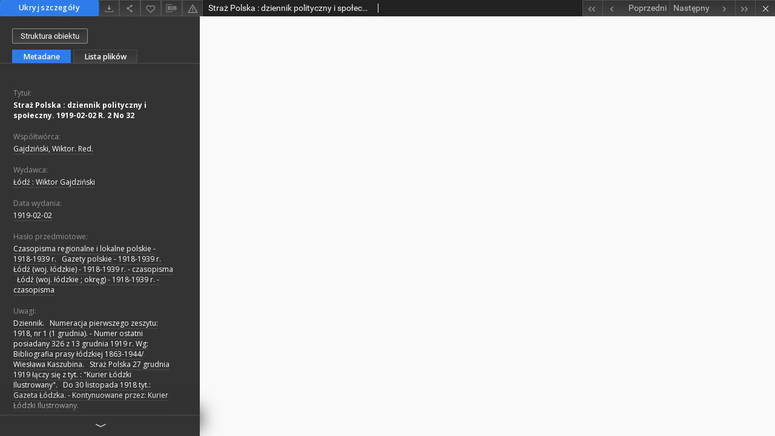

--- FILE ---
content_type: text/xml;charset=utf-8
request_url: https://bc.wbp.lodz.pl/dlibra/oai-pmh-repository.xml?verb=GetRecord&metadataPrefix=mets&identifier=oai:bc.wbp.lodz.pl:50546
body_size: 6541
content:
<?xml version="1.0" encoding="utf-8"?>
<?xml-stylesheet type="text/xsl" href="https://bc.wbp.lodz.pl/style/common/xsl/oai-style.xsl"?>
<OAI-PMH xmlns="http://www.openarchives.org/OAI/2.0/" 
         xmlns:xsi="http://www.w3.org/2001/XMLSchema-instance"
         xsi:schemaLocation="http://www.openarchives.org/OAI/2.0/
         http://www.openarchives.org/OAI/2.0/OAI-PMH.xsd">
	<responseDate>2026-01-21T07:47:43Z</responseDate>
	<request identifier="oai:bc.wbp.lodz.pl:50546" metadataPrefix="mets" verb="GetRecord">
	https://bc.wbp.lodz.pl/oai-pmh-repository.xml</request>
	<GetRecord>
	
  <record>
	<header>
		<identifier>oai:bc.wbp.lodz.pl:50546</identifier>
	    <datestamp>2019-12-04T18:59:54Z</datestamp>
		  <setSpec>dLibraDigitalLibrary:regionalia</setSpec> 	      <setSpec>dLibraDigitalLibrary</setSpec> 	      <setSpec>dLibraDigitalLibrary:regionalia:czasopisma-wimbp</setSpec> 	      <setSpec>dLibraDigitalLibrary:Periodicalsall</setSpec> 	    </header>
		<metadata>
	<mets LABEL="Straż Polska : dziennik polityczny i społeczny. 1919-02-02 R. 2 No 32" xmlns="http://www.loc.gov/METS/" xmlns:xlink="http://www.w3.org/1999/xlink" xmlns:xsi="http://www.w3.org/2001/XMLSchema-instance" xsi:schemaLocation="http://www.loc.gov/METS/ http://www.loc.gov/standards/mets/mets.xsd">
 <dmdSec ID="dmd0">
  <mdWrap MIMETYPE="text/xml" MDTYPE="OTHER" OTHERMDTYPE="dlibra_avs" LABEL="Local Metadata">
   <xmlData><dlibra_avs:metadataDescription xmlns:dlibra_avs="https://bc.wbp.lodz.pl/" xmlns:xsi="http://www.w3.org/2001/XMLSchema-instance" xsi:schemaLocation="https://bc.wbp.lodz.pl/ https://bc.wbp.lodz.pl/dlibra/attribute-schema.xsd">
<dlibra_avs:DC>
<dlibra_avs:Title>
<value xml:lang="pl"><![CDATA[Straż Polska : dziennik polityczny i społeczny. 1919-02-02 R. 2 No 32]]></value>
</dlibra_avs:Title>
<dlibra_avs:Contributor xml:lang="pl"><![CDATA[Gajdziński, Wiktor. Red.]]></dlibra_avs:Contributor>
<dlibra_avs:Publisher xml:lang="pl"><![CDATA[Łódź : Wiktor Gajdziński]]></dlibra_avs:Publisher>
<dlibra_avs:Date xml:lang="pl"><![CDATA[1919-02-02]]></dlibra_avs:Date>
<dlibra_avs:Subject xml:lang="pl"><![CDATA[Czasopisma regionalne i lokalne polskie - 1918-1939 r.]]></dlibra_avs:Subject>
<dlibra_avs:Subject xml:lang="pl"><![CDATA[Gazety polskie - 1918-1939 r.]]></dlibra_avs:Subject>
<dlibra_avs:Subject xml:lang="pl"><![CDATA[Łódź (woj. łódzkie) - 1918-1939 r. - czasopisma]]></dlibra_avs:Subject>
<dlibra_avs:Subject xml:lang="pl"><![CDATA[Łódź (woj. łódzkie ; okręg) - 1918-1939 r. - czasopisma]]></dlibra_avs:Subject>
<dlibra_avs:Description xml:lang="pl"><![CDATA[Dziennik.]]></dlibra_avs:Description>
<dlibra_avs:Description xml:lang="pl"><![CDATA[Numeracja pierwszego zeszytu: 1918, nr 1 (1 grudnia). - Numer ostatni posiadany 326 z 13 grudnia 1919 r. Wg: Bibliografia prasy łódzkiej 1863-1944/ Wiesława Kaszubina.]]></dlibra_avs:Description>
<dlibra_avs:Description xml:lang="pl"><![CDATA[Straż Polska 27 grudnia 1919 łączy się z tyt. : "Kurier Łódzki Ilustrowany".]]></dlibra_avs:Description>
<dlibra_avs:Description xml:lang="pl"><![CDATA[Do 30 listopada 1918 tyt.: Gazeta Łódzka. - Kontynuowane przez: Kurier Łódzki Ilustrowany.]]></dlibra_avs:Description>
<dlibra_avs:Type xml:lang="pl"><![CDATA[Gazeta]]></dlibra_avs:Type>
<dlibra_avs:Format xml:lang="pl"><![CDATA[application/pdf]]></dlibra_avs:Format>
<dlibra_avs:Source xml:lang="pl"><![CDATA[sygn. oryg.: 8-G PR]]></dlibra_avs:Source>
<dlibra_avs:Language xml:lang="pl"><![CDATA[pol]]></dlibra_avs:Language>
<dlibra_avs:LocationOfOriginal xml:lang="pl"><![CDATA[WBP im. Marszałka J. Piłsudskiego w Łodzi]]></dlibra_avs:LocationOfOriginal>
<dlibra_avs:Rights xml:lang="pl"><![CDATA[Domena publiczna]]></dlibra_avs:Rights>
<dlibra_avs:GroupTitle xml:lang="pl"><![CDATA[Straż Polska : dziennik polityczny i społeczny 1918-1919]]></dlibra_avs:GroupTitle>
</dlibra_avs:DC>
</dlibra_avs:metadataDescription>
</xmlData>
  </mdWrap>
 </dmdSec>
 <dmdSec ID="dmd1">
  <mdWrap MIMETYPE="text/xml" MDTYPE="DC" LABEL="Dublin Core Metadata">
   <xmlData><dc:dc xmlns:dc="http://purl.org/dc/elements/1.1/">
<dc:title xml:lang="pl"><![CDATA[Straż Polska : dziennik polityczny i społeczny. 1919-02-02 R. 2 No 32]]></dc:title>
<dc:subject xml:lang="pl"><![CDATA[Czasopisma regionalne i lokalne polskie - 1918-1939 r.]]></dc:subject>
<dc:subject xml:lang="pl"><![CDATA[Gazety polskie - 1918-1939 r.]]></dc:subject>
<dc:subject xml:lang="pl"><![CDATA[Łódź (woj. łódzkie) - 1918-1939 r. - czasopisma]]></dc:subject>
<dc:subject xml:lang="pl"><![CDATA[Łódź (woj. łódzkie ; okręg) - 1918-1939 r. - czasopisma]]></dc:subject>
<dc:description xml:lang="pl"><![CDATA[Dziennik.]]></dc:description>
<dc:description xml:lang="pl"><![CDATA[Numeracja pierwszego zeszytu: 1918, nr 1 (1 grudnia). - Numer ostatni posiadany 326 z 13 grudnia 1919 r. Wg: Bibliografia prasy łódzkiej 1863-1944/ Wiesława Kaszubina.]]></dc:description>
<dc:description xml:lang="pl"><![CDATA[Straż Polska 27 grudnia 1919 łączy się z tyt. : "Kurier Łódzki Ilustrowany".]]></dc:description>
<dc:description xml:lang="pl"><![CDATA[Do 30 listopada 1918 tyt.: Gazeta Łódzka. - Kontynuowane przez: Kurier Łódzki Ilustrowany.]]></dc:description>
<dc:publisher xml:lang="pl"><![CDATA[Łódź : Wiktor Gajdziński]]></dc:publisher>
<dc:contributor xml:lang="pl"><![CDATA[Gajdziński, Wiktor. Red.]]></dc:contributor>
<dc:date xml:lang="pl"><![CDATA[1919-02-02]]></dc:date>
<dc:type xml:lang="pl"><![CDATA[Gazeta]]></dc:type>
<dc:format xml:lang="pl"><![CDATA[application/pdf]]></dc:format>
<dc:identifier><![CDATA[https://bc.wbp.lodz.pl/dlibra/docmetadata?showContent=true&id=50546]]></dc:identifier>
<dc:identifier><![CDATA[oai:bc.wbp.lodz.pl:50546]]></dc:identifier>
<dc:source xml:lang="pl"><![CDATA[sygn. oryg.: 8-G PR]]></dc:source>
<dc:language xml:lang="pl"><![CDATA[pol]]></dc:language>
<dc:rights xml:lang="pl"><![CDATA[Domena publiczna]]></dc:rights>
</dc:dc>
</xmlData>
  </mdWrap>
 </dmdSec>
 <fileSec>
  <fileGrp USE="original">
   <file ID="original0" MIMETYPE="application/pdf">
    <FLocat LOCTYPE="URL" xlink:type="simple" xlink:href="https://bc.wbp.lodz.pl/Content/50546/Straz_Polska_1919nr32.pdf"/>
   </file>
  </fileGrp>
 </fileSec>
 <structMap TYPE="PHYSICAL">
  <div ID="physicalStructure" DMDID="dmd1 dmd0" TYPE="files">
   <div ID="phys0" TYPE="file">
    <fptr FILEID="original0"/>
   </div>
  </div>
 </structMap>
</mets>

</metadata>
	  </record>	</GetRecord>
</OAI-PMH>
